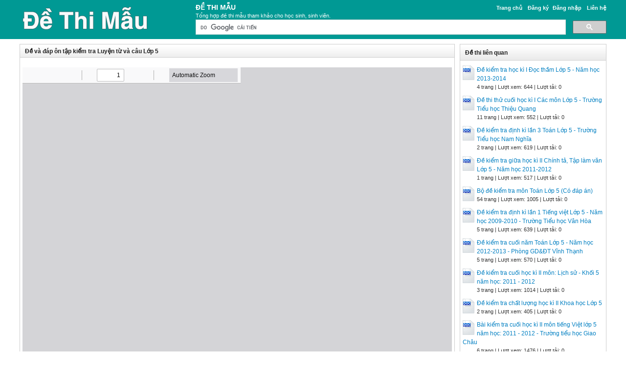

--- FILE ---
content_type: text/html; charset=utf-8
request_url: https://www.dethimau.vn/de-thi/de-va-dap-on-tap-kiem-tra-luyen-tu-va-cau-lop-5-61353/
body_size: 4574
content:


<!DOCTYPE html>
<html lang="vi" xmlns="http://www.w3.org/1999/xhtml">
<head><title>
	Đề và đáp ôn tập kiểm tra Luyện từ và câu Lớp 5 - Đề Thi Mẫu
</title><meta http-equiv="content-type" content="text/html; charset=UTF-8" /><link rel="shortcut icon" href="/favicon.ico" />
    
    <!--iOS/android/handheld specific -->
    <link rel="apple-touch-icon" href="/apple-touch-icon.png" /><meta name="viewport" content="width=device-width, initial-scale=1.0" /><meta name="apple-mobile-web-app-capable" content="yes" /><meta name="apple-mobile-web-app-status-bar-style" content="black" /><link type="text/css" rel="stylesheet" href="/bootstrap/css/bootstrap.min.css" /><link type="text/css" rel="stylesheet" href="/style.min.css" />

    <script type="text/javascript">
        (function () {
            var cx = '003633686756121719345:59rvywzgxzk';
            var gcse = document.createElement('script');
            gcse.type = 'text/javascript';
            gcse.async = true;
            gcse.src = (document.location.protocol == 'https:' ? 'https:' : 'http:') +
                '//www.google.com/cse/cse.js?cx=' + cx;
            var s = document.getElementsByTagName('script')[0];
            s.parentNode.insertBefore(gcse, s);
        })();
    </script>
<meta name="description" content="Phân gói câu hỏi Gói I: Câu 1. Từ nào dưới đây không đồng nghĩa với những từ còn lại? A. cầm B. nắm C. cõng D. xách Câu 2. Trong các từ sau tiếng truyền" /><meta name="keywords" content="Đề và đáp ôn tập kiểm tra Luyện từ và câu Lớp 5, De va dap on tap kiem tra Luyen tu va cau Lop 5" /></head>
<body>
<div id="wrap">
    
    
<div id="header">
    <div id="header-inner">
        <div id="subnav">
            <ul>
                <li><a href="https://www.dethimau.vn/">Trang chủ</a></li>
                <li><a rel="nofollow" href="https://www.dethimau.vn/dang-ky/">Đăng ký</a></li><li><a rel="nofollow" href="https://www.dethimau.vn/dang-nhap/">Đăng nhập</a></li>
                <li><a rel="nofollow" href="https://www.dethimau.vn/page/lien-he/">Liên hệ</a></li>
                
            </ul>
        </div> <!-- End #subnav -->
        
        <div id="logo">
            <a href="https://www.dethimau.vn/" title="Đề Thi Mẫu - Thư viện Đề Thi"><img class="logo" alt="Đề Thi Mẫu - Thư viện Đề Thi" title="Đề Thi Mẫu - Thư viện Đề Thi" src="/images/Logo.png" /></a>
        </div>

        <div id="title-area">            
            <p id="title"><a href="https://www.dethimau.vn/" title="Đề Thi Mẫu">Đề Thi Mẫu</a></p><p id="description">Tổng hợp đề thi mẫu tham khảo cho học sinh, sinh viên.</p>
        </div> <!-- End #title-area -->

        <div class="google-search">
            <gcse:searchbox-only></gcse:searchbox-only>
        </div> <!-- End .google-search -->

    </div> <!-- End #header-inner -->

				
</div> <!-- End #header -->

    <div id="inner">        
        
<div id="content">
    <div id="viewdoc">
        <div class="header">
            <div class="box-header box-header-main"><h1>Đề và đáp ôn tập kiểm tra Luyện từ và câu Lớp 5</h1></div>
        </div> <!-- End .header -->
        <div class="box">
            <div class="doc-intro default">
                <p>
                    
                </p>
            </div> <!-- End .doc-intro -->

            <div class="doc-preview">                                
                <iframe width="100%" height="700" frameborder="0" scrolling="auto" src="https://s2.dethimau.vn/web/viewer.html?file=https://s2.dethimau.vn/demo/2021/07/05/de_va_dap_on_tap_kiem_tra_luyen_tu_va_cau_lop_5_hrZfEEglwc.png"></iframe>                
            </div> <!-- End .doc-preview -->

            <div class="doc-info">
                <img class="icon" alt="doc" src="/images/icons/doc16x16.gif"><span class="page-numbers">4 trang</span> | <span class="sender">Chia sẻ: <a rel="nofollow" href="#">thuongnguyen92</a></span><span class="views"> | Lượt xem: 692</span><span class="downloads"> | Lượt tải: 1</span><a class="download-button" rel="nofollow" href="/dang-nhap/?ReturnUrl=%2fde-thi%2fde-va-dap-on-tap-kiem-tra-luyen-tu-va-cau-lop-5-61353%2f"><img class="img-download" src="/images/download.gif" alt="download"/></a>
            </div> <!-- End .doc-info -->

            <div class="doc-content-title">Bạn đang xem nội dung tài liệu <strong>Đề và đáp ôn tập kiểm tra Luyện từ và câu Lớp 5</strong>, để tải tài liệu về máy bạn click vào nút DOWNLOAD ở trên</div><div class="doc-content"><pre>Phân gói câu hỏi
Gói I:
Câu 1. Từ nào dưới đây không đồng nghĩa với những từ còn lại?
A. cầm
B. nắm
C. cõng
D. xách
Câu 2. Trong các từ sau tiếng “truyền” ở từ nào có nghĩa là: trao lại cho người khác?
A. truyền thanh
B. lan truyền
C. gia truyền
D. truyền thần
Câu 3. Từ “thiên nhiên” có nghĩa là:
A. Tất cả những gì do con người tạo ra.
B. Tất cả những gì không do con người tạo ra.
C. Tất cả mọi thứ xung quanh con người.
Câu 4. Từ nào dưới đây là từ láy?
A. ghi nhớ
B. đền thờ
C. bờ bãi
D. nô nức
Gói II:
Câu 1. Từ nào dưới đây không đồng nghĩa với những từ còn lại?
A. phang
B. đấm
C. đá
D. vỗ
Câu 2. Tiếng “đồng” không có nghĩa là “cùng” trong từ nào trong các từ sau?
A. đồng hương
B. đồng nghĩa
C. thần đồng
D. đồng ý
Câu 3. Từ “an ninh” có nghĩa là:
A. Không có chiến tranh và thiên tai.
B. yên ổn hẳn, tránh được tai nạn, thiệt hại.
C. yên ổn về chính trị và trật tự xã hội.
Câu 4. Từ nào dưới đây là từ láy?
A. dẻo dai
B. vững chắc
C. thanh cao
D. cứng cáp
Gói III:
Câu 1.Từ nào dưới đây không cùng nhóm nghĩa với những từ còn lại?
A. vạm vỡ
B. dong dỏng
C. cởi mở
D. loắt choắt
Câu 2. Người nào không phải là anh hùng, liệt sĩ tiêu biểu trong lịch sử dân tộc ta?
A. Hoàng Hoa Thám
B. Võ Thị Sáu
C. Kim Đồng
D. Chu văn An
Câu 3. Từ “trật tự” có nghĩa là:
A. Trạng thái bình yên, không có chiến tranh.
B. Trạng thái yên ổn, bình lặng, không ồn ào.
C. Tình trạng ổn định có tổ chức, có kỉ luật.
Câu 4. Từ nào dưới đây là từ láy?
A. thẳng băng
B. thẳng đuột
C. thẳng thắn
D. thẳng tắp
Gói IV:
Câu 1. Từ nào dưới đây không cùng nhóm nghĩa với những từ còn lại?
A. hiền lành
B. cẩn thận
C. điềm tĩnh
D. độc ác
Câu 2. Người nào không phải là anh hùng, liệt sĩ tiêu biểu trong lịch sử dân tộc ta?
A. Trần Quốc Toản
B. Phạm Ngũ Lão
C. Hải Thượng Lãn Ông
D. Phan Đình Phùng
Câu 3. Yếu tố nào là quan trọng nhất để tạo nên một gia đình hạnh phúc:
A. Giàu có.
B. Con cái học giỏi.
C. Mọi người trong gia đình sống hoà thuận.
D. Bố mẹ có chức vụ cao
Câu 4. Từ nào dưới đây là từ láy?
A. thành thật
B. thật thà
C. chân thật
D. thật tình
Đáp án 
Gói I:
Câu 1. Từ nào dưới đây không đồng nghĩa với những từ còn lại?
(Tuần 3 – lớp 5) Thời gian làm bài: 10 giây.
A. cầm
B. nắm
C. cõng
D. xách
Câu 2. Trong các từ sau tiếng “truyền” ở từ nào có nghĩa là: trao lại cho người khác? (Tuần 27 – lớp 5) Thời gian làm bài: 10 giây.
A. truyền thanh
B. lan truyền
C. gia truyền
D. truyền thần
Câu 3. Từ “thiên nhiên” có nghĩa là: (Tuần 8 – lớp 5) Thời gian làm bài: 20 giây.
A. Tất cả những gì do con người tạo ra.
B. Tất cả những gì không do con người tạo ra.
C. Tất cả mọi thứ xung quanh con người.
Câu 4. Từ nào dưới đây là từ láy? (Tuần 4 – lớp 4) Thời gian làm bài: 10 giây.
A. ghi nhớ
B. đền thờ
C. bờ bãi
D. nô nức
Gói II:
Câu 1.Từ nào dưới đây không đồng nghĩa với những từ còn lại?
(Tuần 3 – lớp 5). Thời gian làm bài: 10 giây.
A. phang
B. đấm
C. đá
D. vỗ
Câu 2. Tiếng “đồng” không có nghĩa là “cùng” trong từ nào trong các từ sau?
(Tuần 3 – lớp 5). Thời gian làm bài: 20 giây.
A. đồng hương
B. đồng nghĩa
C. thần đồng
D. đồng ý
Câu 3. Từ “an ninh” có nghĩa là: (Tuần 24-lớp 5). Thời gian làm bài: 20 giây
A. Không có chiến tranh và thiên tai.
B. yên ổn hẳn, tránh được tai nạn, thiệt hại.
C. yên ổn về chính trị và trật tự xã hội.
Câu 4. Từ nào dưới đây là từ láy? (Tuần 4 – lớp 4). Thời gian làm bài: 20 giây.
A. dẻo dai
B. vững chắc
C. thanh cao
D. cứng cáp
Gói III:
Câu 1.Từ nào dưới đây không cùng nhóm nghĩa với những từ còn lại?
(Tuần 15 – lớp 5) Thời gian làm bài: 10 giây.
A. vạm vỡ
B. dong dỏng
C. cởi mở
D. loắt choắt
Câu 2. Người nào không phải là anh hùng, liệt sĩ tiêu biểu trong lịch sử dân tộc ta?
(Tuần 2 – Lớp 5). Thời gian làm: 10 giây.
A. Hoàng Hoa Thám
B. Võ Thị Sáu
C. Kim Đồng
D. Chu văn An
Câu 3. Từ “trật tự” có nghĩa là: (Tuần 22 – lớp 5) Thời gian làm bài: 20 giây.
A. Trạng thái bình yên, không có chiến tranh.
B. Trạng thái yên ổn, bình lặng, không ồn ào.
C. Tình trạng ổn định có tổ chức, có kỉ luật.
Câu 4. Từ nào dưới đây là từ láy? (Tuần 4 – lớp 4) Thời gian làm bài: 20 giây.
A. thẳng băng
B. thẳng đuột
C. thẳng thắn
D. thẳng tắp
Gói IV:
Câu 1. Từ nào dưới đây không cùng nhóm nghĩa với những từ còn lại?
(Tuần 4 – Lớp 5). Thời gian làm: 10 giây.
A. hiền lành
B. cẩn thận
C. điềm tĩnh
D. độc ác
Câu 2. Người nào không phải là anh hùng, liệt sĩ tiêu biểu trong lịch sử dân tộc ta?
(Tuần 2 – Lớp 5). Thời gian làm: 10 giây.
A. Trần Quốc Toản
B. Phạm Ngũ Lão
C. Hải Thượng Lãn Ông
D. Phan Đình Phùng
Câu 3. Yếu tố nào là quan trọng nhất để tạo nên một gia đình hạnh phúc:
(Tuần 15 – lớp 5) Thời gian làm bài: 20 giây.
A. Giàu có.
B. Con cái học giỏi.
C. Mọi người trong gia đình sống hoà thuận.
D. Bố mẹ có chức vụ cao.
Câu 4. Từ nào dưới đây là từ láy?
(Tuần 4 – Lớp 4). Thời gian làm: 20 giây.
A. thành thật
B. thật thà
C. chân thật
D. thật tình
</pre></div>

            <div class="list-files"><p class="list-title">File đính kèm:</p><ul><li><img src="/images/icons/doc16x16.gif" alt="doc">De Luyen tu va cau.doc</li></ul></div>

        </div> <!-- End .box -->
    </div> <!-- End #viewdoc -->
</div> <!-- End #content -->
        
<div id="content-widget">
    <div class="relevant-docs">
        <div class="header">
            <div class="box-header box-header-adv"><span>Đề thi liên quan</span></div>
        </div> <!-- End .header -->

        <div class="box">
            <ul>
                <li><img src="/images/icons/doc24x30.gif"><a href="https://www.dethimau.vn/de-thi/de-kiem-tra-hoc-ki-i-doc-tham-lop-5-nam-hoc-2013-2014-61327/">Đề kiểm tra học kì I Đọc thầm Lớp 5 - Năm học 2013-2014</a><p class="detail">4 trang | Lượt xem: 644 | Lượt tải: 0</p></li><li><img src="/images/icons/doc24x30.gif"><a href="https://www.dethimau.vn/de-thi/de-thi-thu-cuoi-hoc-ki-i-cac-mon-lop-5-truong-tieu-hoc-thieu-quang-58481/">Đề thi thử cuối học kì I Các môn Lớp 5 - Trường Tiểu học Thiệu Quang</a><p class="detail">11 trang | Lượt xem: 552 | Lượt tải: 0</p></li><li><img src="/images/icons/doc24x30.gif"><a href="https://www.dethimau.vn/de-thi/de-kiem-tra-dinh-ki-lan-3-toan-lop-5-truong-tieu-hoc-nam-nghia-59447/">Đề kiểm tra định kì lần 3 Toán Lớp 5 - Trường Tiểu học Nam Nghĩa</a><p class="detail">2 trang | Lượt xem: 619 | Lượt tải: 0</p></li><li><img src="/images/icons/doc24x30.gif"><a href="https://www.dethimau.vn/de-thi/de-kiem-tra-giua-hoc-ki-ii-chinh-ta-tap-lam-van-lop-5-nam-hoc-2011-2012-59820/">Đề kiểm tra giữa học kì II Chính tả, Tập làm văn Lớp 5 - Năm học 2011-2012</a><p class="detail">1 trang | Lượt xem: 517 | Lượt tải: 0</p></li><li><img src="/images/icons/doc24x30.gif"><a href="https://www.dethimau.vn/de-thi/bo-de-kiem-tra-mon-toan-lop-5-co-dap-an-45990/">Bộ đề kiểm tra môn Toán Lớp 5 (Có đáp án)</a><p class="detail">54 trang | Lượt xem: 1005 | Lượt tải: 0</p></li><li><img src="/images/icons/doc24x30.gif"><a href="https://www.dethimau.vn/de-thi/de-kiem-tra-dinh-ki-lan-1-tieng-viet-lop-5-nam-hoc-2009-2010-truong-tieu-hoc-van-hoa-50672/">Đề kiểm tra định kì lần 1 Tiếng việt Lớp 5 - Năm học 2009-2010 - Trường Tiểu học Vân Hòa</a><p class="detail">5 trang | Lượt xem: 639 | Lượt tải: 0</p></li><li><img src="/images/icons/doc24x30.gif"><a href="https://www.dethimau.vn/de-thi/de-kiem-tra-cuoi-nam-toan-lop-5-nam-hoc-2012-2013-phong-gddt-vinh-thanh-58677/">Đề kiểm tra cuối năm Toán Lớp 5 - Năm học 2012-2013 - Phòng GD&ĐT Vĩnh Thạnh</a><p class="detail">5 trang | Lượt xem: 570 | Lượt tải: 0</p></li><li><img src="/images/icons/doc24x30.gif"><a href="https://www.dethimau.vn/de-thi/de-kiem-tra-cuoi-hoc-ki-ii-mon-lich-su-khoi-5-nam-hoc-2011-2012-36753/">Đề kiểm tra cuối học kì II môn: Lịch sử - Khối 5 năm học: 2011 - 2012</a><p class="detail">3 trang | Lượt xem: 1014 | Lượt tải: 0</p></li><li><img src="/images/icons/doc24x30.gif"><a href="https://www.dethimau.vn/de-thi/de-kiem-tra-chat-luong-hoc-ki-ii-khoa-hoc-lop-5-58480/">Đề kiểm tra chất lượng học kì II Khoa học Lớp 5</a><p class="detail">2 trang | Lượt xem: 405 | Lượt tải: 0</p></li><li><img src="/images/icons/doc24x30.gif"><a href="https://www.dethimau.vn/de-thi/bai-kiem-tra-cuoi-hoc-ki-ii-mon-tieng-viet-lop-5-nam-hoc-2011-2012-truong-tieu-hoc-giao-chau-34452/">Bài kiểm tra cuối học kì II môn tiếng Việt lớp 5 năm học: 2011 - 2012 - Trường tiểu học Giao Châu</a><p class="detail">6 trang | Lượt xem: 1476 | Lượt tải: 0</p></li>
            </ul>
        </div> <!-- End .box -->

    </div> <!-- End .relevant-docs -->

</div> <!-- End #content-widget -->        
    </div>  <!-- End #inner -->
    
    
<div id="footer">
        <div class="footer-copy">
        <p class="footer-left">Copyright © 2026 <a href="https://www.dethimau.vn/" title="Đề Thi Mẫu">DeThiMau.vn</a>, <a href="https://dethi.edu.vn/" target="_blank">Đề thi mới nhất</a>, <a href="https://thuviendethi.net/" target="_blank">Thư viện Đề thi</a></p>
        <p class="footer-right">
            <a rel="nofollow" target="_blank" href="https://www.facebook.com/"><img src="/images/facebook_16x16.gif" alt="DeThiMau.vn on Facebook"/></a>
            <a rel="nofollow" target="_blank" href="https://twitter.com/"><img src="/images/twitter_16x16.gif" alt="Follow @DeThiMau"/></a>
        </p>
        </div>
</div> <!-- End #footer -->

<script type='text/javascript' src='//ajax.googleapis.com/ajax/libs/jquery/1.8.3/jquery.min.js?ver=1.7.1'></script>
<script type='text/javascript' src='/js/customscript.js'></script>

<script type="text/javascript">
    (function (i, s, o, g, r, a, m) {
        i['GoogleAnalyticsObject'] = r; i[r] = i[r] || function () {
            (i[r].q = i[r].q || []).push(arguments)
        }, i[r].l = 1 * new Date(); a = s.createElement(o),
        m = s.getElementsByTagName(o)[0]; a.async = 1; a.src = g; m.parentNode.insertBefore(a, m)
    })(window, document, 'script', '//www.google-analytics.com/analytics.js', 'ga');

    ga('create', 'UA-53513450-3', 'auto');
    ga('send', 'pageview');

</script>
    
</div> <!-- End #wrap -->
<script defer src="https://static.cloudflareinsights.com/beacon.min.js/vcd15cbe7772f49c399c6a5babf22c1241717689176015" integrity="sha512-ZpsOmlRQV6y907TI0dKBHq9Md29nnaEIPlkf84rnaERnq6zvWvPUqr2ft8M1aS28oN72PdrCzSjY4U6VaAw1EQ==" data-cf-beacon='{"version":"2024.11.0","token":"6bc02b1c324d42a7ab52746298460c8a","r":1,"server_timing":{"name":{"cfCacheStatus":true,"cfEdge":true,"cfExtPri":true,"cfL4":true,"cfOrigin":true,"cfSpeedBrain":true},"location_startswith":null}}' crossorigin="anonymous"></script>
</body>
</html>


--- FILE ---
content_type: text/plain
request_url: https://www.google-analytics.com/j/collect?v=1&_v=j102&a=1597109567&t=pageview&_s=1&dl=https%3A%2F%2Fwww.dethimau.vn%2Fde-thi%2Fde-va-dap-on-tap-kiem-tra-luyen-tu-va-cau-lop-5-61353%2F&ul=en-us%40posix&dt=%C4%90%E1%BB%81%20v%C3%A0%20%C4%91%C3%A1p%20%C3%B4n%20t%E1%BA%ADp%20ki%E1%BB%83m%20tra%20Luy%E1%BB%87n%20t%E1%BB%AB%20v%C3%A0%20c%C3%A2u%20L%E1%BB%9Bp%205%20-%20%C4%90%E1%BB%81%20Thi%20M%E1%BA%ABu&sr=1280x720&vp=1280x720&_u=IEBAAEABAAAAACAAI~&jid=936662680&gjid=1757067776&cid=1813186813.1769246245&tid=UA-53513450-3&_gid=746656762.1769246245&_r=1&_slc=1&z=1202836015
body_size: -450
content:
2,cG-5HM0YFRV42